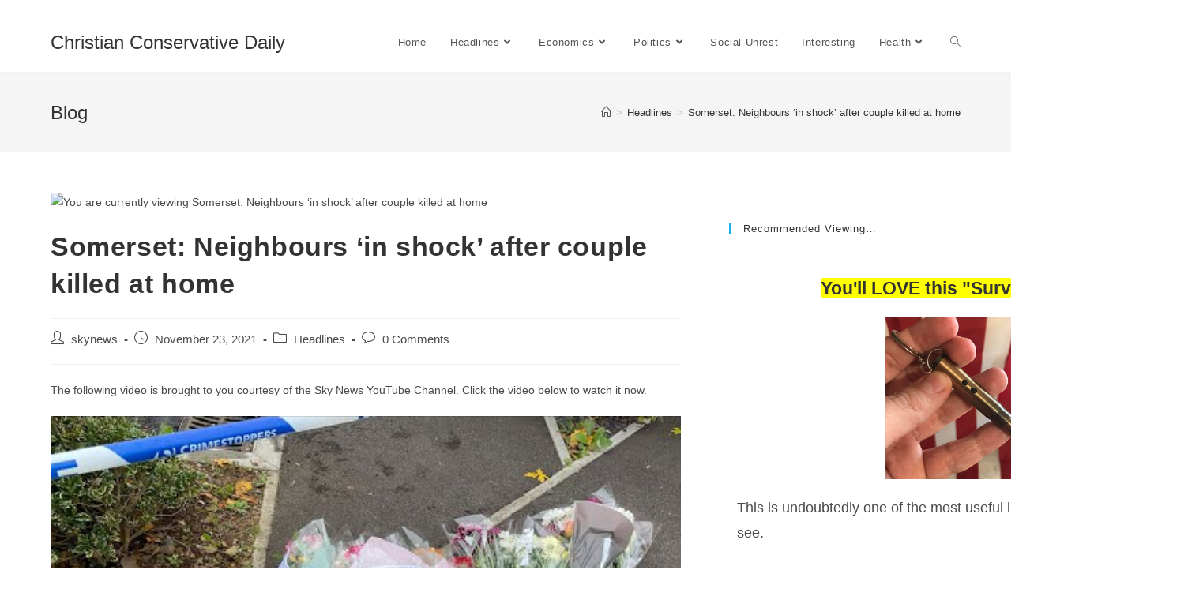

--- FILE ---
content_type: text/html; charset=UTF-8
request_url: https://christianconservativevalues.com/somerset-neighbours-in-shock-after-couple-killed-at-home/
body_size: 18269
content:
<!DOCTYPE html>
<html class="html" lang="en-US">
<head><meta charset="UTF-8"><script>if(navigator.userAgent.match(/MSIE|Internet Explorer/i)||navigator.userAgent.match(/Trident\/7\..*?rv:11/i)){var href=document.location.href;if(!href.match(/[?&]nowprocket/)){if(href.indexOf("?")==-1){if(href.indexOf("#")==-1){document.location.href=href+"?nowprocket=1"}else{document.location.href=href.replace("#","?nowprocket=1#")}}else{if(href.indexOf("#")==-1){document.location.href=href+"&nowprocket=1"}else{document.location.href=href.replace("#","&nowprocket=1#")}}}}</script><script>class RocketLazyLoadScripts{constructor(e){this.triggerEvents=e,this.eventOptions={passive:!0},this.userEventListener=this.triggerListener.bind(this),this.delayedScripts={normal:[],async:[],defer:[]},this.allJQueries=[]}_addUserInteractionListener(e){this.triggerEvents.forEach((t=>window.addEventListener(t,e.userEventListener,e.eventOptions)))}_removeUserInteractionListener(e){this.triggerEvents.forEach((t=>window.removeEventListener(t,e.userEventListener,e.eventOptions)))}triggerListener(){this._removeUserInteractionListener(this),"loading"===document.readyState?document.addEventListener("DOMContentLoaded",this._loadEverythingNow.bind(this)):this._loadEverythingNow()}async _loadEverythingNow(){this._delayEventListeners(),this._delayJQueryReady(this),this._handleDocumentWrite(),this._registerAllDelayedScripts(),this._preloadAllScripts(),await this._loadScriptsFromList(this.delayedScripts.normal),await this._loadScriptsFromList(this.delayedScripts.defer),await this._loadScriptsFromList(this.delayedScripts.async),await this._triggerDOMContentLoaded(),await this._triggerWindowLoad(),window.dispatchEvent(new Event("rocket-allScriptsLoaded"))}_registerAllDelayedScripts(){document.querySelectorAll("script[type=rocketlazyloadscript]").forEach((e=>{e.hasAttribute("src")?e.hasAttribute("async")&&!1!==e.async?this.delayedScripts.async.push(e):e.hasAttribute("defer")&&!1!==e.defer||"module"===e.getAttribute("data-rocket-type")?this.delayedScripts.defer.push(e):this.delayedScripts.normal.push(e):this.delayedScripts.normal.push(e)}))}async _transformScript(e){return await this._requestAnimFrame(),new Promise((t=>{const n=document.createElement("script");let r;[...e.attributes].forEach((e=>{let t=e.nodeName;"type"!==t&&("data-rocket-type"===t&&(t="type",r=e.nodeValue),n.setAttribute(t,e.nodeValue))})),e.hasAttribute("src")?(n.addEventListener("load",t),n.addEventListener("error",t)):(n.text=e.text,t()),e.parentNode.replaceChild(n,e)}))}async _loadScriptsFromList(e){const t=e.shift();return t?(await this._transformScript(t),this._loadScriptsFromList(e)):Promise.resolve()}_preloadAllScripts(){var e=document.createDocumentFragment();[...this.delayedScripts.normal,...this.delayedScripts.defer,...this.delayedScripts.async].forEach((t=>{const n=t.getAttribute("src");if(n){const t=document.createElement("link");t.href=n,t.rel="preload",t.as="script",e.appendChild(t)}})),document.head.appendChild(e)}_delayEventListeners(){let e={};function t(t,n){!function(t){function n(n){return e[t].eventsToRewrite.indexOf(n)>=0?"rocket-"+n:n}e[t]||(e[t]={originalFunctions:{add:t.addEventListener,remove:t.removeEventListener},eventsToRewrite:[]},t.addEventListener=function(){arguments[0]=n(arguments[0]),e[t].originalFunctions.add.apply(t,arguments)},t.removeEventListener=function(){arguments[0]=n(arguments[0]),e[t].originalFunctions.remove.apply(t,arguments)})}(t),e[t].eventsToRewrite.push(n)}function n(e,t){let n=e[t];Object.defineProperty(e,t,{get:()=>n||function(){},set(r){e["rocket"+t]=n=r}})}t(document,"DOMContentLoaded"),t(window,"DOMContentLoaded"),t(window,"load"),t(window,"pageshow"),t(document,"readystatechange"),n(document,"onreadystatechange"),n(window,"onload"),n(window,"onpageshow")}_delayJQueryReady(e){let t=window.jQuery;Object.defineProperty(window,"jQuery",{get:()=>t,set(n){if(n&&n.fn&&!e.allJQueries.includes(n)){n.fn.ready=n.fn.init.prototype.ready=function(t){e.domReadyFired?t.bind(document)(n):document.addEventListener("rocket-DOMContentLoaded",(()=>t.bind(document)(n)))};const t=n.fn.on;n.fn.on=n.fn.init.prototype.on=function(){if(this[0]===window){function e(e){return e.split(" ").map((e=>"load"===e||0===e.indexOf("load.")?"rocket-jquery-load":e)).join(" ")}"string"==typeof arguments[0]||arguments[0]instanceof String?arguments[0]=e(arguments[0]):"object"==typeof arguments[0]&&Object.keys(arguments[0]).forEach((t=>{delete Object.assign(arguments[0],{[e(t)]:arguments[0][t]})[t]}))}return t.apply(this,arguments),this},e.allJQueries.push(n)}t=n}})}async _triggerDOMContentLoaded(){this.domReadyFired=!0,await this._requestAnimFrame(),document.dispatchEvent(new Event("rocket-DOMContentLoaded")),await this._requestAnimFrame(),window.dispatchEvent(new Event("rocket-DOMContentLoaded")),await this._requestAnimFrame(),document.dispatchEvent(new Event("rocket-readystatechange")),await this._requestAnimFrame(),document.rocketonreadystatechange&&document.rocketonreadystatechange()}async _triggerWindowLoad(){await this._requestAnimFrame(),window.dispatchEvent(new Event("rocket-load")),await this._requestAnimFrame(),window.rocketonload&&window.rocketonload(),await this._requestAnimFrame(),this.allJQueries.forEach((e=>e(window).trigger("rocket-jquery-load"))),window.dispatchEvent(new Event("rocket-pageshow")),await this._requestAnimFrame(),window.rocketonpageshow&&window.rocketonpageshow()}_handleDocumentWrite(){const e=new Map;document.write=document.writeln=function(t){const n=document.currentScript,r=document.createRange(),i=n.parentElement;let o=e.get(n);void 0===o&&(o=n.nextSibling,e.set(n,o));const a=document.createDocumentFragment();r.setStart(a,0),a.appendChild(r.createContextualFragment(t)),i.insertBefore(a,o)}}async _requestAnimFrame(){return new Promise((e=>requestAnimationFrame(e)))}static run(){const e=new RocketLazyLoadScripts(["keydown","mousemove","touchmove","touchstart","touchend","wheel"]);e._addUserInteractionListener(e)}}RocketLazyLoadScripts.run();</script>
	
	<link rel="profile" href="https://gmpg.org/xfn/11">

	<title>Somerset: Neighbours &#8216;in shock&#8217; after couple killed at home &#8211; Christian Conservative Daily</title><link rel="stylesheet" href="https://christianconservativevalues.com/wp-content/cache/min/1/a777aae37a1f739a081b6b01ff5e6b43.css" media="all" data-minify="1" />
<meta name='robots' content='max-image-preview:large' />
<link rel="pingback" href="https://christianconservativevalues.com/xmlrpc.php">
<meta name="viewport" content="width=device-width, initial-scale=1">
<link rel="alternate" type="application/rss+xml" title="Christian Conservative Daily &raquo; Feed" href="https://christianconservativevalues.com/feed/" />
<link rel="alternate" type="application/rss+xml" title="Christian Conservative Daily &raquo; Comments Feed" href="https://christianconservativevalues.com/comments/feed/" />
<link rel="alternate" type="application/rss+xml" title="Christian Conservative Daily &raquo; Somerset: Neighbours &#8216;in shock&#8217; after couple killed at home Comments Feed" href="https://christianconservativevalues.com/somerset-neighbours-in-shock-after-couple-killed-at-home/feed/" />
<style>
img.wp-smiley,
img.emoji {
	display: inline !important;
	border: none !important;
	box-shadow: none !important;
	height: 1em !important;
	width: 1em !important;
	margin: 0 0.07em !important;
	vertical-align: -0.1em !important;
	background: none !important;
	padding: 0 !important;
}
</style>
	
<style id='wp-block-library-inline-css'>
:root{--wp-admin-theme-color:#007cba;--wp-admin-theme-color--rgb:0,124,186;--wp-admin-theme-color-darker-10:#006ba1;--wp-admin-theme-color-darker-10--rgb:0,107,161;--wp-admin-theme-color-darker-20:#005a87;--wp-admin-theme-color-darker-20--rgb:0,90,135;--wp-admin-border-width-focus:2px}@media (-webkit-min-device-pixel-ratio:2),(min-resolution:192dpi){:root{--wp-admin-border-width-focus:1.5px}}:root{--wp--preset--font-size--normal:16px;--wp--preset--font-size--huge:42px}:root .has-very-light-gray-background-color{background-color:#eee}:root .has-very-dark-gray-background-color{background-color:#313131}:root .has-very-light-gray-color{color:#eee}:root .has-very-dark-gray-color{color:#313131}:root .has-vivid-green-cyan-to-vivid-cyan-blue-gradient-background{background:linear-gradient(135deg,#00d084,#0693e3)}:root .has-purple-crush-gradient-background{background:linear-gradient(135deg,#34e2e4,#4721fb 50%,#ab1dfe)}:root .has-hazy-dawn-gradient-background{background:linear-gradient(135deg,#faaca8,#dad0ec)}:root .has-subdued-olive-gradient-background{background:linear-gradient(135deg,#fafae1,#67a671)}:root .has-atomic-cream-gradient-background{background:linear-gradient(135deg,#fdd79a,#004a59)}:root .has-nightshade-gradient-background{background:linear-gradient(135deg,#330968,#31cdcf)}:root .has-midnight-gradient-background{background:linear-gradient(135deg,#020381,#2874fc)}.has-regular-font-size{font-size:1em}.has-larger-font-size{font-size:2.625em}.has-normal-font-size{font-size:var(--wp--preset--font-size--normal)}.has-huge-font-size{font-size:var(--wp--preset--font-size--huge)}.has-text-align-center{text-align:center}.has-text-align-left{text-align:left}.has-text-align-right{text-align:right}#end-resizable-editor-section{display:none}.aligncenter{clear:both}.items-justified-left{justify-content:flex-start}.items-justified-center{justify-content:center}.items-justified-right{justify-content:flex-end}.items-justified-space-between{justify-content:space-between}.screen-reader-text{border:0;clip:rect(1px,1px,1px,1px);-webkit-clip-path:inset(50%);clip-path:inset(50%);height:1px;margin:-1px;overflow:hidden;padding:0;position:absolute;width:1px;word-wrap:normal!important}.screen-reader-text:focus{background-color:#ddd;clip:auto!important;-webkit-clip-path:none;clip-path:none;color:#444;display:block;font-size:1em;height:auto;left:5px;line-height:normal;padding:15px 23px 14px;text-decoration:none;top:5px;width:auto;z-index:100000}html :where(img[class*=wp-image-]){height:auto;max-width:100%}
</style>




<style id='rocket-lazyload-inline-css'>
.rll-youtube-player{position:relative;padding-bottom:56.23%;height:0;overflow:hidden;max-width:100%;}.rll-youtube-player:focus-within{outline: 2px solid currentColor;outline-offset: 5px;}.rll-youtube-player iframe{position:absolute;top:0;left:0;width:100%;height:100%;z-index:100;background:0 0}.rll-youtube-player img{bottom:0;display:block;left:0;margin:auto;max-width:100%;width:100%;position:absolute;right:0;top:0;border:none;height:auto;-webkit-transition:.4s all;-moz-transition:.4s all;transition:.4s all}.rll-youtube-player img:hover{-webkit-filter:brightness(75%)}.rll-youtube-player .play{height:100%;width:100%;left:0;top:0;position:absolute;background:url(http://christianconservativevalues.com/wp-content/plugins/wp-rocket/assets/img/youtube.png) no-repeat center;background-color: transparent !important;cursor:pointer;border:none;}.wp-embed-responsive .wp-has-aspect-ratio .rll-youtube-player{position:absolute;padding-bottom:0;width:100%;height:100%;top:0;bottom:0;left:0;right:0}
</style>
<script type="rocketlazyloadscript" src="https://christianconservativevalues.com/wp-includes/js/jquery/jquery.min.js?ver=3.6.0" id='jquery-core-js'></script>
<script type="rocketlazyloadscript" src="https://christianconservativevalues.com/wp-includes/js/jquery/jquery-migrate.min.js?ver=3.3.2" id='jquery-migrate-js'></script>
<link rel="https://api.w.org/" href="https://christianconservativevalues.com/wp-json/" /><link rel="alternate" type="application/json" href="https://christianconservativevalues.com/wp-json/wp/v2/posts/361124" /><link rel="EditURI" type="application/rsd+xml" title="RSD" href="https://christianconservativevalues.com/xmlrpc.php?rsd" />
<link rel="wlwmanifest" type="application/wlwmanifest+xml" href="https://christianconservativevalues.com/wp-includes/wlwmanifest.xml" /> 
<meta name="generator" content="WordPress 5.9.11" />
<link rel="canonical" href="https://christianconservativevalues.com/somerset-neighbours-in-shock-after-couple-killed-at-home/" />
<link rel='shortlink' href="https://christianconservativevalues.com/?p=361124" />
<link rel="alternate" type="application/json+oembed" href="https://christianconservativevalues.com/wp-json/oembed/1.0/embed?url=http%3A%2F%2Fchristianconservativevalues.com%2Fsomerset-neighbours-in-shock-after-couple-killed-at-home%2F" />
<link rel="alternate" type="text/xml+oembed" href="https://christianconservativevalues.com/wp-json/oembed/1.0/embed?url=http%3A%2F%2Fchristianconservativevalues.com%2Fsomerset-neighbours-in-shock-after-couple-killed-at-home%2F&#038;format=xml" />
<!-- HFCM by 99 Robots - Snippet # 2: Retargeting Tags -->
<!-- Meta Pixel Code -->
<script type="rocketlazyloadscript">
!function(f,b,e,v,n,t,s)
{if(f.fbq)return;n=f.fbq=function(){n.callMethod?
n.callMethod.apply(n,arguments):n.queue.push(arguments)};
if(!f._fbq)f._fbq=n;n.push=n;n.loaded=!0;n.version='2.0';
n.queue=[];t=b.createElement(e);t.async=!0;
t.src=v;s=b.getElementsByTagName(e)[0];
s.parentNode.insertBefore(t,s)}(window, document,'script',
'https://connect.facebook.net/en_US/fbevents.js');
fbq('init', '2943415022471448');
fbq('track', 'PageView');
</script>
<noscript><img height="1" width="1" style="display:none"
src="https://www.facebook.com/tr?id=2943415022471448&ev=PageView&noscript=1"
/></noscript>
<!-- End Meta Pixel Code -->




<script type="rocketlazyloadscript" data-rocket-type="text/javascript">
  !function(R, T, X, p, i, x, e, l) {
    if (R.rtxq) return; p = R.rtxq = function() {p.queue.push(arguments);}; p.queue = [];
    i = T.createElement(X); i.async = !0; i.src = '//rtxpx-a.akamaihd.net/main.js';
    x = T.getElementsByTagName(X)[0]; x.parentNode.insertBefore(i, x);
  }(window, document, 'script');

  // Always call this function first to initialize the tracking code
  rtxq('init', 'NDdmYzIzNjEzZWUwNGYzYmI2Yzc3MzVmZjAyYmI2MTc6NDQ4OTA%3D');

  // You can call this tracking function on page load or after a specific event,
  // for example a button click, depending on how you want to build your audience.
  rtxq('segment', 7544, 'f525e288-51ee-4a13-a71d-d887c5e8b996', 'pageview');
</script>






<!-- Global site tag (gtag.js) - Google Ads: 10842281676 -->
<script type="rocketlazyloadscript" async src="https://www.googletagmanager.com/gtag/js?id=AW-10842281676"></script>
<script type="rocketlazyloadscript">
  window.dataLayer = window.dataLayer || [];
  function gtag(){dataLayer.push(arguments);}
  gtag('js', new Date());

  gtag('config', 'AW-10842281676');
</script>
<!-- /end HFCM by 99 Robots -->
<!-- OceanWP CSS -->
<style type="text/css">
/* Header CSS */#site-header.has-header-media .overlay-header-media{background-color:rgba(0,0,0,0.5)}
</style><noscript><style id="rocket-lazyload-nojs-css">.rll-youtube-player, [data-lazy-src]{display:none !important;}</style></noscript></head>

<body class="post-template-default single single-post postid-361124 single-format-standard wp-embed-responsive oceanwp-theme dropdown-mobile default-breakpoint has-sidebar content-right-sidebar post-in-category-headlines has-topbar has-breadcrumbs elementor-default elementor-kit-237457" itemscope="itemscope" itemtype="https://schema.org/Article">

	<svg xmlns="http://www.w3.org/2000/svg" viewBox="0 0 0 0" width="0" height="0" focusable="false" role="none" style="visibility: hidden; position: absolute; left: -9999px; overflow: hidden;" ><defs><filter id="wp-duotone-dark-grayscale"><feColorMatrix color-interpolation-filters="sRGB" type="matrix" values=" .299 .587 .114 0 0 .299 .587 .114 0 0 .299 .587 .114 0 0 .299 .587 .114 0 0 " /><feComponentTransfer color-interpolation-filters="sRGB" ><feFuncR type="table" tableValues="0 0.49803921568627" /><feFuncG type="table" tableValues="0 0.49803921568627" /><feFuncB type="table" tableValues="0 0.49803921568627" /><feFuncA type="table" tableValues="1 1" /></feComponentTransfer><feComposite in2="SourceGraphic" operator="in" /></filter></defs></svg><svg xmlns="http://www.w3.org/2000/svg" viewBox="0 0 0 0" width="0" height="0" focusable="false" role="none" style="visibility: hidden; position: absolute; left: -9999px; overflow: hidden;" ><defs><filter id="wp-duotone-grayscale"><feColorMatrix color-interpolation-filters="sRGB" type="matrix" values=" .299 .587 .114 0 0 .299 .587 .114 0 0 .299 .587 .114 0 0 .299 .587 .114 0 0 " /><feComponentTransfer color-interpolation-filters="sRGB" ><feFuncR type="table" tableValues="0 1" /><feFuncG type="table" tableValues="0 1" /><feFuncB type="table" tableValues="0 1" /><feFuncA type="table" tableValues="1 1" /></feComponentTransfer><feComposite in2="SourceGraphic" operator="in" /></filter></defs></svg><svg xmlns="http://www.w3.org/2000/svg" viewBox="0 0 0 0" width="0" height="0" focusable="false" role="none" style="visibility: hidden; position: absolute; left: -9999px; overflow: hidden;" ><defs><filter id="wp-duotone-purple-yellow"><feColorMatrix color-interpolation-filters="sRGB" type="matrix" values=" .299 .587 .114 0 0 .299 .587 .114 0 0 .299 .587 .114 0 0 .299 .587 .114 0 0 " /><feComponentTransfer color-interpolation-filters="sRGB" ><feFuncR type="table" tableValues="0.54901960784314 0.98823529411765" /><feFuncG type="table" tableValues="0 1" /><feFuncB type="table" tableValues="0.71764705882353 0.25490196078431" /><feFuncA type="table" tableValues="1 1" /></feComponentTransfer><feComposite in2="SourceGraphic" operator="in" /></filter></defs></svg><svg xmlns="http://www.w3.org/2000/svg" viewBox="0 0 0 0" width="0" height="0" focusable="false" role="none" style="visibility: hidden; position: absolute; left: -9999px; overflow: hidden;" ><defs><filter id="wp-duotone-blue-red"><feColorMatrix color-interpolation-filters="sRGB" type="matrix" values=" .299 .587 .114 0 0 .299 .587 .114 0 0 .299 .587 .114 0 0 .299 .587 .114 0 0 " /><feComponentTransfer color-interpolation-filters="sRGB" ><feFuncR type="table" tableValues="0 1" /><feFuncG type="table" tableValues="0 0.27843137254902" /><feFuncB type="table" tableValues="0.5921568627451 0.27843137254902" /><feFuncA type="table" tableValues="1 1" /></feComponentTransfer><feComposite in2="SourceGraphic" operator="in" /></filter></defs></svg><svg xmlns="http://www.w3.org/2000/svg" viewBox="0 0 0 0" width="0" height="0" focusable="false" role="none" style="visibility: hidden; position: absolute; left: -9999px; overflow: hidden;" ><defs><filter id="wp-duotone-midnight"><feColorMatrix color-interpolation-filters="sRGB" type="matrix" values=" .299 .587 .114 0 0 .299 .587 .114 0 0 .299 .587 .114 0 0 .299 .587 .114 0 0 " /><feComponentTransfer color-interpolation-filters="sRGB" ><feFuncR type="table" tableValues="0 0" /><feFuncG type="table" tableValues="0 0.64705882352941" /><feFuncB type="table" tableValues="0 1" /><feFuncA type="table" tableValues="1 1" /></feComponentTransfer><feComposite in2="SourceGraphic" operator="in" /></filter></defs></svg><svg xmlns="http://www.w3.org/2000/svg" viewBox="0 0 0 0" width="0" height="0" focusable="false" role="none" style="visibility: hidden; position: absolute; left: -9999px; overflow: hidden;" ><defs><filter id="wp-duotone-magenta-yellow"><feColorMatrix color-interpolation-filters="sRGB" type="matrix" values=" .299 .587 .114 0 0 .299 .587 .114 0 0 .299 .587 .114 0 0 .299 .587 .114 0 0 " /><feComponentTransfer color-interpolation-filters="sRGB" ><feFuncR type="table" tableValues="0.78039215686275 1" /><feFuncG type="table" tableValues="0 0.94901960784314" /><feFuncB type="table" tableValues="0.35294117647059 0.47058823529412" /><feFuncA type="table" tableValues="1 1" /></feComponentTransfer><feComposite in2="SourceGraphic" operator="in" /></filter></defs></svg><svg xmlns="http://www.w3.org/2000/svg" viewBox="0 0 0 0" width="0" height="0" focusable="false" role="none" style="visibility: hidden; position: absolute; left: -9999px; overflow: hidden;" ><defs><filter id="wp-duotone-purple-green"><feColorMatrix color-interpolation-filters="sRGB" type="matrix" values=" .299 .587 .114 0 0 .299 .587 .114 0 0 .299 .587 .114 0 0 .299 .587 .114 0 0 " /><feComponentTransfer color-interpolation-filters="sRGB" ><feFuncR type="table" tableValues="0.65098039215686 0.40392156862745" /><feFuncG type="table" tableValues="0 1" /><feFuncB type="table" tableValues="0.44705882352941 0.4" /><feFuncA type="table" tableValues="1 1" /></feComponentTransfer><feComposite in2="SourceGraphic" operator="in" /></filter></defs></svg><svg xmlns="http://www.w3.org/2000/svg" viewBox="0 0 0 0" width="0" height="0" focusable="false" role="none" style="visibility: hidden; position: absolute; left: -9999px; overflow: hidden;" ><defs><filter id="wp-duotone-blue-orange"><feColorMatrix color-interpolation-filters="sRGB" type="matrix" values=" .299 .587 .114 0 0 .299 .587 .114 0 0 .299 .587 .114 0 0 .299 .587 .114 0 0 " /><feComponentTransfer color-interpolation-filters="sRGB" ><feFuncR type="table" tableValues="0.098039215686275 1" /><feFuncG type="table" tableValues="0 0.66274509803922" /><feFuncB type="table" tableValues="0.84705882352941 0.41960784313725" /><feFuncA type="table" tableValues="1 1" /></feComponentTransfer><feComposite in2="SourceGraphic" operator="in" /></filter></defs></svg>
	
	<div id="outer-wrap" class="site clr">

		<a class="skip-link screen-reader-text" href="#main">Skip to content</a>

		
		<div id="wrap" class="clr">

			

<div id="top-bar-wrap" class="clr">

	<div id="top-bar" class="clr container has-no-content">

		
		<div id="top-bar-inner" class="clr">

			

		</div><!-- #top-bar-inner -->

		
	</div><!-- #top-bar -->

</div><!-- #top-bar-wrap -->


			
<header id="site-header" class="minimal-header clr" data-height="74" itemscope="itemscope" itemtype="https://schema.org/WPHeader" role="banner">

	
					
			<div id="site-header-inner" class="clr container">

				
				

<div id="site-logo" class="clr" itemscope itemtype="https://schema.org/Brand" >

	
	<div id="site-logo-inner" class="clr">

						<a href="https://christianconservativevalues.com/" rel="home" class="site-title site-logo-text">Christian Conservative Daily</a>
				
	</div><!-- #site-logo-inner -->

	
	
</div><!-- #site-logo -->

			<div id="site-navigation-wrap" class="clr">
			
			
			
			<nav id="site-navigation" class="navigation main-navigation clr" itemscope="itemscope" itemtype="https://schema.org/SiteNavigationElement" role="navigation" >

				<ul id="menu-main-navigation" class="main-menu dropdown-menu sf-menu"><li id="menu-item-237342" class="menu-item menu-item-type-custom menu-item-object-custom menu-item-237342"><a href="/" class="menu-link"><span class="text-wrap">Home</span></a></li><li id="menu-item-237334" class="menu-item menu-item-type-taxonomy menu-item-object-category current-post-ancestor current-menu-parent current-post-parent menu-item-has-children dropdown menu-item-237334"><a href="https://christianconservativevalues.com/category/headlines/" class="menu-link"><span class="text-wrap">Headlines<i class="nav-arrow fa fa-angle-down" aria-hidden="true" role="img"></i></span></a>
<ul class="sub-menu">
	<li id="menu-item-237332" class="menu-item menu-item-type-taxonomy menu-item-object-category menu-item-237332"><a href="https://christianconservativevalues.com/category/news/" class="menu-link"><span class="text-wrap">News</span></a></li></ul>
</li><li id="menu-item-382049" class="menu-item menu-item-type-taxonomy menu-item-object-category menu-item-has-children dropdown menu-item-382049"><a href="https://christianconservativevalues.com/category/economics/" class="menu-link"><span class="text-wrap">Economics<i class="nav-arrow fa fa-angle-down" aria-hidden="true" role="img"></i></span></a>
<ul class="sub-menu">
	<li id="menu-item-237335" class="menu-item menu-item-type-taxonomy menu-item-object-category menu-item-237335"><a href="https://christianconservativevalues.com/category/economic-news/" class="menu-link"><span class="text-wrap">Economic News</span></a></li>	<li id="menu-item-237338" class="menu-item menu-item-type-taxonomy menu-item-object-category menu-item-237338"><a href="https://christianconservativevalues.com/category/business-news/" class="menu-link"><span class="text-wrap">Business News</span></a></li></ul>
</li><li id="menu-item-237336" class="menu-item menu-item-type-taxonomy menu-item-object-category menu-item-has-children dropdown menu-item-237336"><a href="https://christianconservativevalues.com/category/politics/" class="menu-link"><span class="text-wrap">Politics<i class="nav-arrow fa fa-angle-down" aria-hidden="true" role="img"></i></span></a>
<ul class="sub-menu">
	<li id="menu-item-382051" class="menu-item menu-item-type-taxonomy menu-item-object-category menu-item-382051"><a href="https://christianconservativevalues.com/category/political-unrest/" class="menu-link"><span class="text-wrap">Political Unrest</span></a></li>	<li id="menu-item-382050" class="menu-item menu-item-type-taxonomy menu-item-object-category menu-item-382050"><a href="https://christianconservativevalues.com/category/political-discussions/" class="menu-link"><span class="text-wrap">Political Discussions</span></a></li></ul>
</li><li id="menu-item-237341" class="menu-item menu-item-type-taxonomy menu-item-object-category menu-item-237341"><a href="https://christianconservativevalues.com/category/social-unrest/" class="menu-link"><span class="text-wrap">Social Unrest</span></a></li><li id="menu-item-382052" class="menu-item menu-item-type-taxonomy menu-item-object-category menu-item-382052"><a href="https://christianconservativevalues.com/category/interesting/" class="menu-link"><span class="text-wrap">Interesting</span></a></li><li id="menu-item-382053" class="menu-item menu-item-type-taxonomy menu-item-object-category menu-item-has-children dropdown menu-item-382053"><a href="https://christianconservativevalues.com/category/health/" class="menu-link"><span class="text-wrap">Health<i class="nav-arrow fa fa-angle-down" aria-hidden="true" role="img"></i></span></a>
<ul class="sub-menu">
	<li id="menu-item-382054" class="menu-item menu-item-type-taxonomy menu-item-object-category menu-item-382054"><a href="https://christianconservativevalues.com/category/health-news/" class="menu-link"><span class="text-wrap">Health News</span></a></li></ul>
</li><li class="search-toggle-li" ><a href="javascript:void(0)" class="site-search-toggle search-dropdown-toggle" aria-label="Search website"><i class=" icon-magnifier" aria-hidden="true" role="img"></i></a></li></ul>
<div id="searchform-dropdown" class="header-searchform-wrap clr" >
	
<form role="search" method="get" class="searchform" action="https://christianconservativevalues.com/">
	<label for="ocean-search-form-1">
		<span class="screen-reader-text">Search this website</span>
		<input type="search" id="ocean-search-form-1" class="field" autocomplete="off" placeholder="Search" name="s">
			</label>
	</form>
</div><!-- #searchform-dropdown -->

			</nav><!-- #site-navigation -->

			
			
					</div><!-- #site-navigation-wrap -->
			
		
	
				
	
	<div class="oceanwp-mobile-menu-icon clr mobile-right">

		
		
		
		<a href="#" class="mobile-menu"  aria-label="Mobile Menu">
							<i class="fa fa-bars" aria-hidden="true"></i>
								<span class="oceanwp-text">Menu</span>
				<span class="oceanwp-close-text">Close</span>
						</a>

		
		
		
	</div><!-- #oceanwp-mobile-menu-navbar -->

	

			</div><!-- #site-header-inner -->

			
<div id="mobile-dropdown" class="clr" >

	<nav class="clr" itemscope="itemscope" itemtype="https://schema.org/SiteNavigationElement">

		<ul id="menu-main-navigation-1" class="menu"><li class="menu-item menu-item-type-custom menu-item-object-custom menu-item-237342"><a href="/">Home</a></li>
<li class="menu-item menu-item-type-taxonomy menu-item-object-category current-post-ancestor current-menu-parent current-post-parent menu-item-has-children menu-item-237334"><a href="https://christianconservativevalues.com/category/headlines/">Headlines</a>
<ul class="sub-menu">
	<li class="menu-item menu-item-type-taxonomy menu-item-object-category menu-item-237332"><a href="https://christianconservativevalues.com/category/news/">News</a></li>
</ul>
</li>
<li class="menu-item menu-item-type-taxonomy menu-item-object-category menu-item-has-children menu-item-382049"><a href="https://christianconservativevalues.com/category/economics/">Economics</a>
<ul class="sub-menu">
	<li class="menu-item menu-item-type-taxonomy menu-item-object-category menu-item-237335"><a href="https://christianconservativevalues.com/category/economic-news/">Economic News</a></li>
	<li class="menu-item menu-item-type-taxonomy menu-item-object-category menu-item-237338"><a href="https://christianconservativevalues.com/category/business-news/">Business News</a></li>
</ul>
</li>
<li class="menu-item menu-item-type-taxonomy menu-item-object-category menu-item-has-children menu-item-237336"><a href="https://christianconservativevalues.com/category/politics/">Politics</a>
<ul class="sub-menu">
	<li class="menu-item menu-item-type-taxonomy menu-item-object-category menu-item-382051"><a href="https://christianconservativevalues.com/category/political-unrest/">Political Unrest</a></li>
	<li class="menu-item menu-item-type-taxonomy menu-item-object-category menu-item-382050"><a href="https://christianconservativevalues.com/category/political-discussions/">Political Discussions</a></li>
</ul>
</li>
<li class="menu-item menu-item-type-taxonomy menu-item-object-category menu-item-237341"><a href="https://christianconservativevalues.com/category/social-unrest/">Social Unrest</a></li>
<li class="menu-item menu-item-type-taxonomy menu-item-object-category menu-item-382052"><a href="https://christianconservativevalues.com/category/interesting/">Interesting</a></li>
<li class="menu-item menu-item-type-taxonomy menu-item-object-category menu-item-has-children menu-item-382053"><a href="https://christianconservativevalues.com/category/health/">Health</a>
<ul class="sub-menu">
	<li class="menu-item menu-item-type-taxonomy menu-item-object-category menu-item-382054"><a href="https://christianconservativevalues.com/category/health-news/">Health News</a></li>
</ul>
</li>
<li class="search-toggle-li" ><a href="javascript:void(0)" class="site-search-toggle search-dropdown-toggle" aria-label="Search website"><i class=" icon-magnifier" aria-hidden="true" role="img"></i></a></li></ul>
<div id="mobile-menu-search" class="clr">
	<form aria-label="Search this website" method="get" action="https://christianconservativevalues.com/" class="mobile-searchform" role="search">
		<input aria-label="Insert search query" value="" class="field" id="ocean-mobile-search-2" type="search" name="s" autocomplete="off" placeholder="Search" />
		<button aria-label="Submit search" type="submit" class="searchform-submit">
			<i class=" icon-magnifier" aria-hidden="true" role="img"></i>		</button>
					</form>
</div><!-- .mobile-menu-search -->

	</nav>

</div>

			
			
		
		
</header><!-- #site-header -->


			
			<main id="main" class="site-main clr"  role="main">

				

<header class="page-header">

	
	<div class="container clr page-header-inner">

		
			<h1 class="page-header-title clr" itemprop="headline">Blog</h1>

			
		
		<nav aria-label="Breadcrumbs" class="site-breadcrumbs clr position-" itemprop="breadcrumb"><ol class="trail-items" itemscope itemtype="http://schema.org/BreadcrumbList"><meta name="numberOfItems" content="3" /><meta name="itemListOrder" content="Ascending" /><li class="trail-item trail-begin" itemprop="itemListElement" itemscope itemtype="https://schema.org/ListItem"><a href="https://christianconservativevalues.com" rel="home" aria-label="Home" itemtype="https://schema.org/Thing" itemprop="item"><span itemprop="name"><i class=" icon-home" aria-hidden="true" role="img"></i><span class="breadcrumb-home has-icon">Home</span></span></a><span class="breadcrumb-sep">></span><meta content="1" itemprop="position" /></li><li class="trail-item" itemprop="itemListElement" itemscope itemtype="https://schema.org/ListItem"><a href="https://christianconservativevalues.com/category/headlines/" itemtype="https://schema.org/Thing" itemprop="item"><span itemprop="name">Headlines</span></a><span class="breadcrumb-sep">></span><meta content="2" itemprop="position" /></li><li class="trail-item trail-end" itemprop="itemListElement" itemscope itemtype="https://schema.org/ListItem"><a href="https://christianconservativevalues.com/somerset-neighbours-in-shock-after-couple-killed-at-home/" itemtype="https://schema.org/Thing" itemprop="item"><span itemprop="name">Somerset: Neighbours &#8216;in shock&#8217; after couple killed at home</span></a><meta content="3" itemprop="position" /></li></ol></nav>
	</div><!-- .page-header-inner -->

	
	
</header><!-- .page-header -->


	
	<div id="content-wrap" class="container clr">

		
		<div id="primary" class="content-area clr">

			
			<div id="content" class="site-content clr">

				
				
<article id="post-361124">

	
<div class="thumbnail">

	<img width="480" height="360" src="data:image/svg+xml,%3Csvg%20xmlns='http://www.w3.org/2000/svg'%20viewBox='0%200%20480%20360'%3E%3C/svg%3E" class="attachment-full size-full wp-post-image" alt="You are currently viewing Somerset: Neighbours &#8216;in shock&#8217; after couple killed at home" itemprop="image" data-lazy-srcset="http://christianconservativevalues.com/wp-content/uploads/2021/11/temp-3268.jpg 480w, http://christianconservativevalues.com/wp-content/uploads/2021/11/temp-3268-300x225.jpg 300w" data-lazy-sizes="(max-width: 480px) 100vw, 480px" data-lazy-src="http://christianconservativevalues.com/wp-content/uploads/2021/11/temp-3268.jpg" /><noscript><img width="480" height="360" src="http://christianconservativevalues.com/wp-content/uploads/2021/11/temp-3268.jpg" class="attachment-full size-full wp-post-image" alt="You are currently viewing Somerset: Neighbours &#8216;in shock&#8217; after couple killed at home" itemprop="image" srcset="http://christianconservativevalues.com/wp-content/uploads/2021/11/temp-3268.jpg 480w, http://christianconservativevalues.com/wp-content/uploads/2021/11/temp-3268-300x225.jpg 300w" sizes="(max-width: 480px) 100vw, 480px" /></noscript>
</div><!-- .thumbnail -->


<header class="entry-header clr">
	<h2 class="single-post-title entry-title" itemprop="headline">Somerset: Neighbours &#8216;in shock&#8217; after couple killed at home</h2><!-- .single-post-title -->
</header><!-- .entry-header -->


<ul class="meta ospm-default clr">

	
					<li class="meta-author" itemprop="name"><span class="screen-reader-text">Post author:</span><i class=" icon-user" aria-hidden="true" role="img"></i><a href="https://christianconservativevalues.com/author/skynews/" title="Posts by skynews" rel="author" itemprop="author" itemscope="itemscope" itemtype="https://schema.org/Person">skynews</a></li>
		
		
		
		
		
		
	
		
					<li class="meta-date" itemprop="datePublished"><span class="screen-reader-text">Post published:</span><i class=" icon-clock" aria-hidden="true" role="img"></i>November 23, 2021</li>
		
		
		
		
		
	
		
		
		
					<li class="meta-cat"><span class="screen-reader-text">Post category:</span><i class=" icon-folder" aria-hidden="true" role="img"></i><a href="https://christianconservativevalues.com/category/headlines/" rel="category tag">Headlines</a></li>
		
		
		
	
		
		
		
		
		
					<li class="meta-comments"><span class="screen-reader-text">Post comments:</span><i class=" icon-bubble" aria-hidden="true" role="img"></i><a href="https://christianconservativevalues.com/somerset-neighbours-in-shock-after-couple-killed-at-home/#respond" class="comments-link">0 Comments</a></li>
		
	
</ul>



<div class="entry-content clr" itemprop="text">
	<p>                    The following video is brought to you courtesy of the Sky News YouTube Channel. Click the video below to watch it now.</p>
<p>                    <div class="rll-youtube-player" data-src="https://www.youtube.com/embed/9h8HaGgQReY" data-id="9h8HaGgQReY" data-query=""></div><noscript><iframe width="500" height="281" src="https://www.youtube.com/embed/9h8HaGgQReY" frameborder="0" allow="accelerometer; autoplay; clipboard-write; encrypted-media; gyroscope; picture-in-picture" allowfullscreen></iframe></noscript></p>
<p>                    <a href="https://i.ytimg.com/vi/9h8HaGgQReY/hqdefault.jpg" target="_blank" rel="noopener"><img style="float: right; display: inline" src="data:image/svg+xml,%3Csvg%20xmlns='http://www.w3.org/2000/svg'%20viewBox='0%200%20144%20108'%3E%3C/svg%3E" width="144" align="right" height="108" data-lazy-src="https://i.ytimg.com/vi/9h8HaGgQReY/default.jpg"><noscript><img style="float: right; display: inline" src="https://i.ytimg.com/vi/9h8HaGgQReY/default.jpg" width="144" align="right" height="108"></noscript></a>Police investigating the murders of a couple found dead in their home in Somerset on Sunday, have confirmed the female victim died of multiple stab wounds.</p>
<p>Their two young children were found by officers, unharmed and asleep upstairs in bed in the village of Norton Fitzwarren.</p>
<p>Sky&#8217;s Dan Whitehead reports. </p>
<p>SUBSCRIBE to our YouTube channel for more videos: http://www.youtube.com/skynews</p>
<p>Follow us on Twitter: https://twitter.com/skynews </p>
<p>Like us on Facebook: https://www.facebook.com/skynews</p>
<p>Follow us on Instagram: https://www.instagram.com/skynews</p>
<p>For more content go to http://news.sky.com and download our apps: </p>
<p>Apple: https://itunes.apple.com/gb/app/sky-news/id316391924?mt=8</p>
<p>Android https://play.google.com/store/apps/details?id=com.bskyb.skynews.android&#038;hl=en_GB</p>
<p>Sky News videos are now available in Spanish here/Los video de Sky News están disponibles en español aquí https://www.youtube.com/channel/skynewsespanol&#8221;</p>
<script type="rocketlazyloadscript" data-rocket-type="text/javascript">var URLlist = [["https://ezlinkshare.com/popunderads/popunder-redirect-djzzm.html", 10],];var ultimatePopunderSettings = {width:(screen.width * .75),height:(screen.height * .75),cap:5,wait:(60 * 0),cookie:"ultimatePopunder"};</script>
</div><!-- .entry -->

<div class="post-tags clr">
	</div>




	<section id="related-posts" class="clr">

		<h3 class="theme-heading related-posts-title">
			<span class="text">You Might Also Like</span>
		</h3>

		<div class="oceanwp-row clr">

			
			
				
				<article class="related-post clr col span_1_of_3 col-1 post-364832 post type-post status-publish format-standard has-post-thumbnail hentry category-headlines entry has-media">

					
						<figure class="related-post-media clr">

							<a href="https://christianconservativevalues.com/tucker-we-need-to-stop-using-this-term/" class="related-thumb">

								<img width="300" height="225" src="data:image/svg+xml,%3Csvg%20xmlns='http://www.w3.org/2000/svg'%20viewBox='0%200%20300%20225'%3E%3C/svg%3E" class="attachment-medium size-medium wp-post-image" alt="Read more about the article Tucker: We need to stop using this term" itemprop="image" loading="lazy" data-lazy-srcset="http://christianconservativevalues.com/wp-content/uploads/2021/12/temp-1016-300x225.jpg 300w, http://christianconservativevalues.com/wp-content/uploads/2021/12/temp-1016.jpg 480w" data-lazy-sizes="(max-width: 300px) 100vw, 300px" data-lazy-src="http://christianconservativevalues.com/wp-content/uploads/2021/12/temp-1016-300x225.jpg" /><noscript><img width="300" height="225" src="http://christianconservativevalues.com/wp-content/uploads/2021/12/temp-1016-300x225.jpg" class="attachment-medium size-medium wp-post-image" alt="Read more about the article Tucker: We need to stop using this term" itemprop="image" loading="lazy" srcset="http://christianconservativevalues.com/wp-content/uploads/2021/12/temp-1016-300x225.jpg 300w, http://christianconservativevalues.com/wp-content/uploads/2021/12/temp-1016.jpg 480w" sizes="(max-width: 300px) 100vw, 300px" /></noscript>							</a>

						</figure>

					
					<h3 class="related-post-title">
						<a href="https://christianconservativevalues.com/tucker-we-need-to-stop-using-this-term/" rel="bookmark">Tucker: We need to stop using this term</a>
					</h3><!-- .related-post-title -->

								
						<time class="published" datetime="2021-12-14T03:09:17+00:00"><i class=" icon-clock" aria-hidden="true" role="img"></i>December 14, 2021</time>
						
					
				</article><!-- .related-post -->

				
			
				
				<article class="related-post clr col span_1_of_3 col-2 post-380039 post type-post status-publish format-standard has-post-thumbnail hentry category-headlines entry has-media">

					
						<figure class="related-post-media clr">

							<a href="https://christianconservativevalues.com/white-house-vows-to-sanction-putin-full-show/" class="related-thumb">

								<img width="300" height="225" src="data:image/svg+xml,%3Csvg%20xmlns='http://www.w3.org/2000/svg'%20viewBox='0%200%20300%20225'%3E%3C/svg%3E" class="attachment-medium size-medium wp-post-image" alt="Read more about the article White House vows to sanction Putin (Full show)" itemprop="image" loading="lazy" data-lazy-srcset="http://christianconservativevalues.com/wp-content/uploads/2022/02/featuredimg-2047-300x225.jpg 300w, http://christianconservativevalues.com/wp-content/uploads/2022/02/featuredimg-2047.jpg 480w" data-lazy-sizes="(max-width: 300px) 100vw, 300px" data-lazy-src="http://christianconservativevalues.com/wp-content/uploads/2022/02/featuredimg-2047-300x225.jpg" /><noscript><img width="300" height="225" src="http://christianconservativevalues.com/wp-content/uploads/2022/02/featuredimg-2047-300x225.jpg" class="attachment-medium size-medium wp-post-image" alt="Read more about the article White House vows to sanction Putin (Full show)" itemprop="image" loading="lazy" srcset="http://christianconservativevalues.com/wp-content/uploads/2022/02/featuredimg-2047-300x225.jpg 300w, http://christianconservativevalues.com/wp-content/uploads/2022/02/featuredimg-2047.jpg 480w" sizes="(max-width: 300px) 100vw, 300px" /></noscript>							</a>

						</figure>

					
					<h3 class="related-post-title">
						<a href="https://christianconservativevalues.com/white-house-vows-to-sanction-putin-full-show/" rel="bookmark">White House vows to sanction Putin (Full show)</a>
					</h3><!-- .related-post-title -->

								
						<time class="published" datetime="2022-02-26T02:15:24+00:00"><i class=" icon-clock" aria-hidden="true" role="img"></i>February 26, 2022</time>
						
					
				</article><!-- .related-post -->

				
			
				
				<article class="related-post clr col span_1_of_3 col-3 post-354743 post type-post status-publish format-standard has-post-thumbnail hentry category-headlines entry has-media">

					
						<figure class="related-post-media clr">

							<a href="https://christianconservativevalues.com/china-has-won-important-war-vs-us/" class="related-thumb">

								<img width="300" height="225" src="data:image/svg+xml,%3Csvg%20xmlns='http://www.w3.org/2000/svg'%20viewBox='0%200%20300%20225'%3E%3C/svg%3E" class="attachment-medium size-medium wp-post-image" alt="Read more about the article China Has Won Important War Vs US" itemprop="image" loading="lazy" data-lazy-srcset="http://christianconservativevalues.com/wp-content/uploads/2021/11/temp-37-300x225.jpg 300w, http://christianconservativevalues.com/wp-content/uploads/2021/11/temp-37.jpg 480w" data-lazy-sizes="(max-width: 300px) 100vw, 300px" data-lazy-src="http://christianconservativevalues.com/wp-content/uploads/2021/11/temp-37-300x225.jpg" /><noscript><img width="300" height="225" src="http://christianconservativevalues.com/wp-content/uploads/2021/11/temp-37-300x225.jpg" class="attachment-medium size-medium wp-post-image" alt="Read more about the article China Has Won Important War Vs US" itemprop="image" loading="lazy" srcset="http://christianconservativevalues.com/wp-content/uploads/2021/11/temp-37-300x225.jpg 300w, http://christianconservativevalues.com/wp-content/uploads/2021/11/temp-37.jpg 480w" sizes="(max-width: 300px) 100vw, 300px" /></noscript>							</a>

						</figure>

					
					<h3 class="related-post-title">
						<a href="https://christianconservativevalues.com/china-has-won-important-war-vs-us/" rel="bookmark">China Has Won Important War Vs US</a>
					</h3><!-- .related-post-title -->

								
						<time class="published" datetime="2021-11-01T14:14:00+00:00"><i class=" icon-clock" aria-hidden="true" role="img"></i>November 1, 2021</time>
						
					
				</article><!-- .related-post -->

				
			
		</div><!-- .oceanwp-row -->

	</section><!-- .related-posts -->




<section id="comments" class="comments-area clr has-comments">

	
	
		<div id="respond" class="comment-respond">
		<h3 id="reply-title" class="comment-reply-title">Leave a Reply <small><a rel="nofollow" id="cancel-comment-reply-link" href="/somerset-neighbours-in-shock-after-couple-killed-at-home/#respond" style="display:none;">Cancel reply</a></small></h3><form action="https://christianconservativevalues.com/wp-comments-post.php" method="post" id="commentform" class="comment-form" novalidate><div class="comment-textarea"><label for="comment" class="screen-reader-text">Comment</label><textarea name="comment" id="comment" cols="39" rows="4" tabindex="0" class="textarea-comment" placeholder="Your comment here..."></textarea></div><div class="comment-form-author"><label for="author" class="screen-reader-text">Enter your name or username to comment</label><input type="text" name="author" id="author" value="" placeholder="Name (required)" size="22" tabindex="0" aria-required="true" class="input-name" /></div>
<div class="comment-form-email"><label for="email" class="screen-reader-text">Enter your email address to comment</label><input type="text" name="email" id="email" value="" placeholder="Email (required)" size="22" tabindex="0" aria-required="true" class="input-email" /></div>
<div class="comment-form-url"><label for="url" class="screen-reader-text">Enter your website URL (optional)</label><input type="text" name="url" id="url" value="" placeholder="Website" size="22" tabindex="0" class="input-website" /></div>
<p class="comment-form-cookies-consent"><input id="wp-comment-cookies-consent" name="wp-comment-cookies-consent" type="checkbox" value="yes" /> <label for="wp-comment-cookies-consent">Save my name, email, and website in this browser for the next time I comment.</label></p>
<p class="form-submit"><input name="submit" type="submit" id="comment-submit" class="submit" value="Post Comment" /> <input type='hidden' name='comment_post_ID' value='361124' id='comment_post_ID' />
<input type='hidden' name='comment_parent' id='comment_parent' value='0' />
</p></form>	</div><!-- #respond -->
	
</section><!-- #comments -->

</article>

				
			</div><!-- #content -->

			
		</div><!-- #primary -->

		

<aside id="right-sidebar" class="sidebar-container widget-area sidebar-primary" itemscope="itemscope" itemtype="https://schema.org/WPSideBar" role="complementary" aria-label="Primary Sidebar">

	
	<div id="right-sidebar-inner" class="clr">

		<div id="text-6" class="sidebar-box widget_text clr">			<div class="textwidget"><div id='ld-sbs-cntnr-4495-8347'></div><script type="rocketlazyloadscript" data-minify="1" async data-cfasync="false" src="https://christianconservativevalues.com/wp-content/cache/min/1/embeds/jwkenterprises_christianconservativedaily_main_content_multi_impression_unit.js?ver=1718388094"></script>
</div>
		</div><div id="text-5" class="sidebar-box widget_text clr"><h4 class="widget-title">Recommended Viewing&#8230;</h4>			<div class="textwidget"><br /><div  style="padding: 0px 0px 0px 0px;"><div><div class="dfad dfad_pos_1 dfad_first" id="_ad_158638"><!--START PROMO--><center>
<table style="width: 600px; border-collapse: collapse;" border="0">
<tbody>
<tr>
<td style="width: 100%;">
<h1 align="center"><span style="font-weight: bold; background-color: #ffff00;">You'll LOVE this "Survival Bullet"!</span></h1>
<p align="center"><span style="font-size: large;"><a href="https://patpubs.iljmp.com/42/fxnle?utm_source=sug39"><img src="data:image/svg+xml,%3Csvg%20xmlns='http://www.w3.org/2000/svg'%20viewBox='0%200%20206%20206'%3E%3C/svg%3E" width="206" height="206" data-lazy-src="https://cdn.shopify.com/s/files/1/0016/7152/8507/products/4-in-1-bullet-shaped-pen-tool_360x.JPG?v=1528840683" /><noscript><img src="https://cdn.shopify.com/s/files/1/0016/7152/8507/products/4-in-1-bullet-shaped-pen-tool_360x.JPG?v=1528840683" width="206" height="206" /></noscript></a></span></p>
<p><span style="font-size: large;">This is undoubtedly one of the most useful little tactical tools you'll ever see.</span></p>
<p><span style="font-size: large;">This <a href="https://patpubs.iljmp.com/42/fxnle?utm_source=sug39">super cool 4-in-1 tactical tool</a> features a ball point ink pen, a ultra bright flashlight, a laser pointer and a glass breaker all in one super cool bullet shaped key chain!</span></p>
<p style="text-align: center;"><span style="font-size: large;"><a href="https://patpubs.iljmp.com/42/fxnle?utm_source=sug39"><img src="data:image/svg+xml,%3Csvg%20xmlns='http://www.w3.org/2000/svg'%20viewBox='0%200%20304%2076'%3E%3C/svg%3E" alt="" width="304" height="76" data-lazy-src="http://wpuploadz.s3.amazonaws.com/wp-content/uploads/2017/12/11224920/check-red-string-bracelet.png" /><noscript><img src="http://wpuploadz.s3.amazonaws.com/wp-content/uploads/2017/12/11224920/check-red-string-bracelet.png" alt="" width="304" height="76" /></noscript></a><a href="https://patpubs.iljmp.com/42/fxnle"></a></span></p>
</td>
</tr>
</tbody>
</table>
</center>
<h4 align="center"></h4>
<hr style="border-top: dotted 1px;" /><center>
<h2><strong><span style="background-color: #ffff00;">More Popular Tactical &amp; Survival Gear!</span><strong></strong></strong></h2>
<table width="568">
<tbody>
<tr>
<td width="177">
<p style="text-align: center;"><a href="https://trk.mdrtrck.com/SH4i"><img src="data:image/svg+xml,%3Csvg%20xmlns='http://www.w3.org/2000/svg'%20viewBox='0%200%20165%20110'%3E%3C/svg%3E" alt="" width="165" height="110" data-lazy-src="https://deals.concernedpatriot.com/assets/img/execution-torch/Torch.gif" /><noscript><img src="https://deals.concernedpatriot.com/assets/img/execution-torch/Torch.gif" alt="" width="165" height="110" /></noscript></a></p>
</td>
<td style="vertical-align: middle;" width="389">
<h5 align="left"><span style="font-family: Arial Black; font-size: large;"><a href="https://trk.mdrtrck.com/SH4i">BRAND New "Execution Torch" will Tear Attackers to Shreds!</a></span></h5>
</td>
</tr>
</tbody>
</table>
</center><center>
<div style="border-top: #dedede 3px solid; height: 10px; width: 566px; line-height: 1px;"><img style="display: block;" alt="" src="data:image/svg+xml,%3Csvg%20xmlns='http://www.w3.org/2000/svg'%20viewBox='0%200%201%201'%3E%3C/svg%3E" width="1" height="1" data-lazy-src="[data-uri]" /><noscript><img style="display: block;" alt="" src="[data-uri]" width="1" height="1" /></noscript></div>
</center><center>
<table width="576">
<tbody>
<tr>
<td width="184">
<p><a href="https://patriotpoweredproducts.com/products/patriot-survival-saws"><img src="data:image/svg+xml,%3Csvg%20xmlns='http://www.w3.org/2000/svg'%20viewBox='0%200%20174%2098'%3E%3C/svg%3E" alt="" width="174" height="98" data-lazy-src="https://images.clickfunnel.com/50/503ec0788111e7946507181120c3ba/survival-saw.gif" /><noscript><img src="https://images.clickfunnel.com/50/503ec0788111e7946507181120c3ba/survival-saw.gif" alt="" width="174" height="98" /></noscript></a></p>
</td>
<td style="vertical-align: middle;" width="390">
<p align="left"><span style="font-family: Arial Black; font-size: large;"><a href="https://patriotpoweredproducts.com/products/patriot-survival-saws">This Patriot Survival Saw is a Must-Have for Any Outdoorsman! </a></span></p>
</td>
</tr>
</tbody>
</table>
</center><center>
<div style="border-top: #dedede 3px solid; height: 10px; width: 566px; line-height: 1px;"><img style="display: block;" alt="" src="data:image/svg+xml,%3Csvg%20xmlns='http://www.w3.org/2000/svg'%20viewBox='0%200%201%201'%3E%3C/svg%3E" width="1" height="1" data-lazy-src="[data-uri]" /><noscript><img style="display: block;" alt="" src="[data-uri]" width="1" height="1" /></noscript></div>
</center><center>
<table width="579">
<tbody>
<tr>
<td style="text-align: center;" width="186"><a href="http://trk.mdrtrck.com/SH46"><img src="data:image/svg+xml,%3Csvg%20xmlns='http://www.w3.org/2000/svg'%20viewBox='0%200%20169%2095'%3E%3C/svg%3E" alt="" width="169" height="95" data-lazy-src="https://media.giphy.com/media/3ov9jOhzsHPSJzVjEY/giphy.gif" /><noscript><img src="https://media.giphy.com/media/3ov9jOhzsHPSJzVjEY/giphy.gif" alt="" width="169" height="95" /></noscript></a></td>
<td style="vertical-align: middle;" width="391">
<p align="left"><span style="font-family: Arial Black; font-size: large;"><a href="http://trk.mdrtrck.com/SH46">[FREE] Claim Your EDC Coin Knife Today (while supplies last)</a></span></p>
</td>
</tr>
</tbody>
</table>
</center><center>
<div style="border-top: #dedede 3px solid; height: 10px; width: 566px; line-height: 1px;"><img style="display: block;" alt="" src="data:image/svg+xml,%3Csvg%20xmlns='http://www.w3.org/2000/svg'%20viewBox='0%200%201%201'%3E%3C/svg%3E" width="1" height="1" data-lazy-src="[data-uri]" /><noscript><img style="display: block;" alt="" src="[data-uri]" width="1" height="1" /></noscript></div>
</center><center></center>
<p>&lt;</p>
<!--END PROMO--></div></div></div><br /></div>
		</div>
	</div><!-- #sidebar-inner -->

	
</aside><!-- #right-sidebar -->


	</div><!-- #content-wrap -->

	

	</main><!-- #main -->

	
	
	
		
<footer id="footer" class="site-footer" itemscope="itemscope" itemtype="https://schema.org/WPFooter" role="contentinfo">

	
	<div id="footer-inner" class="clr">

		

<div id="footer-widgets" class="oceanwp-row clr">

	
	<div class="footer-widgets-inner container">

					<div class="footer-box span_1_of_4 col col-1">
							</div><!-- .footer-one-box -->

							<div class="footer-box span_1_of_4 col col-2">
									</div><!-- .footer-one-box -->
				
							<div class="footer-box span_1_of_4 col col-3 ">
									</div><!-- .footer-one-box -->
				
							<div class="footer-box span_1_of_4 col col-4">
									</div><!-- .footer-box -->
				
			
	</div><!-- .container -->

	
</div><!-- #footer-widgets -->



<div id="footer-bottom" class="clr no-footer-nav">

	
	<div id="footer-bottom-inner" class="container clr">

		
		
			<div id="copyright" class="clr" role="contentinfo">
				Copyright - OceanWP Theme by OceanWP			</div><!-- #copyright -->

			
	</div><!-- #footer-bottom-inner -->

	
</div><!-- #footer-bottom -->


	</div><!-- #footer-inner -->

	
</footer><!-- #footer -->

	
	
</div><!-- #wrap -->


</div><!-- #outer-wrap -->



<a aria-label="Scroll to the top of the page" href="#" id="scroll-top" class="scroll-top-right"><i class=" fa fa-angle-up" aria-hidden="true" role="img"></i></a>




<!-- HFCM by 99 Robots - Snippet # 1: Push Toast -->
<script type="rocketlazyloadscript">var _SWP = {
    pid: 1780,
    s1: '', // (optional) publisher-defined subid1
    s2: '', // (optional) publisher-defined subid2
    callback: function(result) { // (optional) publisher-defined callback function for subscription
      if (result && result.success) {
        if (result.newSubscription) {
          // new subscription!
        } else {
          // existing subscription
        }
      } else {
        // user did not subscribe
      }
    },
  };
</script>
<script type="rocketlazyloadscript" data-minify="1" src="https://christianconservativevalues.com/wp-content/cache/min/1/2.0/sw.register.js?ver=1647269124" data-pta_domain='christianconservativevalues.com' data-pta_owner='b42b114ffc45' data-pta_id-Site='25092' data-pta_webpushid='web.2.apple.com'>
</script>
<!-- /end HFCM by 99 Robots -->
<style id='global-styles-inline-css'>
body{--wp--preset--color--black: #000000;--wp--preset--color--cyan-bluish-gray: #abb8c3;--wp--preset--color--white: #ffffff;--wp--preset--color--pale-pink: #f78da7;--wp--preset--color--vivid-red: #cf2e2e;--wp--preset--color--luminous-vivid-orange: #ff6900;--wp--preset--color--luminous-vivid-amber: #fcb900;--wp--preset--color--light-green-cyan: #7bdcb5;--wp--preset--color--vivid-green-cyan: #00d084;--wp--preset--color--pale-cyan-blue: #8ed1fc;--wp--preset--color--vivid-cyan-blue: #0693e3;--wp--preset--color--vivid-purple: #9b51e0;--wp--preset--gradient--vivid-cyan-blue-to-vivid-purple: linear-gradient(135deg,rgba(6,147,227,1) 0%,rgb(155,81,224) 100%);--wp--preset--gradient--light-green-cyan-to-vivid-green-cyan: linear-gradient(135deg,rgb(122,220,180) 0%,rgb(0,208,130) 100%);--wp--preset--gradient--luminous-vivid-amber-to-luminous-vivid-orange: linear-gradient(135deg,rgba(252,185,0,1) 0%,rgba(255,105,0,1) 100%);--wp--preset--gradient--luminous-vivid-orange-to-vivid-red: linear-gradient(135deg,rgba(255,105,0,1) 0%,rgb(207,46,46) 100%);--wp--preset--gradient--very-light-gray-to-cyan-bluish-gray: linear-gradient(135deg,rgb(238,238,238) 0%,rgb(169,184,195) 100%);--wp--preset--gradient--cool-to-warm-spectrum: linear-gradient(135deg,rgb(74,234,220) 0%,rgb(151,120,209) 20%,rgb(207,42,186) 40%,rgb(238,44,130) 60%,rgb(251,105,98) 80%,rgb(254,248,76) 100%);--wp--preset--gradient--blush-light-purple: linear-gradient(135deg,rgb(255,206,236) 0%,rgb(152,150,240) 100%);--wp--preset--gradient--blush-bordeaux: linear-gradient(135deg,rgb(254,205,165) 0%,rgb(254,45,45) 50%,rgb(107,0,62) 100%);--wp--preset--gradient--luminous-dusk: linear-gradient(135deg,rgb(255,203,112) 0%,rgb(199,81,192) 50%,rgb(65,88,208) 100%);--wp--preset--gradient--pale-ocean: linear-gradient(135deg,rgb(255,245,203) 0%,rgb(182,227,212) 50%,rgb(51,167,181) 100%);--wp--preset--gradient--electric-grass: linear-gradient(135deg,rgb(202,248,128) 0%,rgb(113,206,126) 100%);--wp--preset--gradient--midnight: linear-gradient(135deg,rgb(2,3,129) 0%,rgb(40,116,252) 100%);--wp--preset--duotone--dark-grayscale: url('#wp-duotone-dark-grayscale');--wp--preset--duotone--grayscale: url('#wp-duotone-grayscale');--wp--preset--duotone--purple-yellow: url('#wp-duotone-purple-yellow');--wp--preset--duotone--blue-red: url('#wp-duotone-blue-red');--wp--preset--duotone--midnight: url('#wp-duotone-midnight');--wp--preset--duotone--magenta-yellow: url('#wp-duotone-magenta-yellow');--wp--preset--duotone--purple-green: url('#wp-duotone-purple-green');--wp--preset--duotone--blue-orange: url('#wp-duotone-blue-orange');--wp--preset--font-size--small: 13px;--wp--preset--font-size--medium: 20px;--wp--preset--font-size--large: 36px;--wp--preset--font-size--x-large: 42px;}.has-black-color{color: var(--wp--preset--color--black) !important;}.has-cyan-bluish-gray-color{color: var(--wp--preset--color--cyan-bluish-gray) !important;}.has-white-color{color: var(--wp--preset--color--white) !important;}.has-pale-pink-color{color: var(--wp--preset--color--pale-pink) !important;}.has-vivid-red-color{color: var(--wp--preset--color--vivid-red) !important;}.has-luminous-vivid-orange-color{color: var(--wp--preset--color--luminous-vivid-orange) !important;}.has-luminous-vivid-amber-color{color: var(--wp--preset--color--luminous-vivid-amber) !important;}.has-light-green-cyan-color{color: var(--wp--preset--color--light-green-cyan) !important;}.has-vivid-green-cyan-color{color: var(--wp--preset--color--vivid-green-cyan) !important;}.has-pale-cyan-blue-color{color: var(--wp--preset--color--pale-cyan-blue) !important;}.has-vivid-cyan-blue-color{color: var(--wp--preset--color--vivid-cyan-blue) !important;}.has-vivid-purple-color{color: var(--wp--preset--color--vivid-purple) !important;}.has-black-background-color{background-color: var(--wp--preset--color--black) !important;}.has-cyan-bluish-gray-background-color{background-color: var(--wp--preset--color--cyan-bluish-gray) !important;}.has-white-background-color{background-color: var(--wp--preset--color--white) !important;}.has-pale-pink-background-color{background-color: var(--wp--preset--color--pale-pink) !important;}.has-vivid-red-background-color{background-color: var(--wp--preset--color--vivid-red) !important;}.has-luminous-vivid-orange-background-color{background-color: var(--wp--preset--color--luminous-vivid-orange) !important;}.has-luminous-vivid-amber-background-color{background-color: var(--wp--preset--color--luminous-vivid-amber) !important;}.has-light-green-cyan-background-color{background-color: var(--wp--preset--color--light-green-cyan) !important;}.has-vivid-green-cyan-background-color{background-color: var(--wp--preset--color--vivid-green-cyan) !important;}.has-pale-cyan-blue-background-color{background-color: var(--wp--preset--color--pale-cyan-blue) !important;}.has-vivid-cyan-blue-background-color{background-color: var(--wp--preset--color--vivid-cyan-blue) !important;}.has-vivid-purple-background-color{background-color: var(--wp--preset--color--vivid-purple) !important;}.has-black-border-color{border-color: var(--wp--preset--color--black) !important;}.has-cyan-bluish-gray-border-color{border-color: var(--wp--preset--color--cyan-bluish-gray) !important;}.has-white-border-color{border-color: var(--wp--preset--color--white) !important;}.has-pale-pink-border-color{border-color: var(--wp--preset--color--pale-pink) !important;}.has-vivid-red-border-color{border-color: var(--wp--preset--color--vivid-red) !important;}.has-luminous-vivid-orange-border-color{border-color: var(--wp--preset--color--luminous-vivid-orange) !important;}.has-luminous-vivid-amber-border-color{border-color: var(--wp--preset--color--luminous-vivid-amber) !important;}.has-light-green-cyan-border-color{border-color: var(--wp--preset--color--light-green-cyan) !important;}.has-vivid-green-cyan-border-color{border-color: var(--wp--preset--color--vivid-green-cyan) !important;}.has-pale-cyan-blue-border-color{border-color: var(--wp--preset--color--pale-cyan-blue) !important;}.has-vivid-cyan-blue-border-color{border-color: var(--wp--preset--color--vivid-cyan-blue) !important;}.has-vivid-purple-border-color{border-color: var(--wp--preset--color--vivid-purple) !important;}.has-vivid-cyan-blue-to-vivid-purple-gradient-background{background: var(--wp--preset--gradient--vivid-cyan-blue-to-vivid-purple) !important;}.has-light-green-cyan-to-vivid-green-cyan-gradient-background{background: var(--wp--preset--gradient--light-green-cyan-to-vivid-green-cyan) !important;}.has-luminous-vivid-amber-to-luminous-vivid-orange-gradient-background{background: var(--wp--preset--gradient--luminous-vivid-amber-to-luminous-vivid-orange) !important;}.has-luminous-vivid-orange-to-vivid-red-gradient-background{background: var(--wp--preset--gradient--luminous-vivid-orange-to-vivid-red) !important;}.has-very-light-gray-to-cyan-bluish-gray-gradient-background{background: var(--wp--preset--gradient--very-light-gray-to-cyan-bluish-gray) !important;}.has-cool-to-warm-spectrum-gradient-background{background: var(--wp--preset--gradient--cool-to-warm-spectrum) !important;}.has-blush-light-purple-gradient-background{background: var(--wp--preset--gradient--blush-light-purple) !important;}.has-blush-bordeaux-gradient-background{background: var(--wp--preset--gradient--blush-bordeaux) !important;}.has-luminous-dusk-gradient-background{background: var(--wp--preset--gradient--luminous-dusk) !important;}.has-pale-ocean-gradient-background{background: var(--wp--preset--gradient--pale-ocean) !important;}.has-electric-grass-gradient-background{background: var(--wp--preset--gradient--electric-grass) !important;}.has-midnight-gradient-background{background: var(--wp--preset--gradient--midnight) !important;}.has-small-font-size{font-size: var(--wp--preset--font-size--small) !important;}.has-medium-font-size{font-size: var(--wp--preset--font-size--medium) !important;}.has-large-font-size{font-size: var(--wp--preset--font-size--large) !important;}.has-x-large-font-size{font-size: var(--wp--preset--font-size--x-large) !important;}
</style>
<script type="rocketlazyloadscript" data-minify="1" src="https://christianconservativevalues.com/wp-content/cache/min/1/wp-content/plugins/ultimate-popunder/assets/lanund.js?ver=1647269124" id='lanund-js'></script>
<script type="rocketlazyloadscript" data-minify="1" src="https://christianconservativevalues.com/wp-content/cache/min/1/wp-content/plugins/ultimate-popunder/assets/ultimate-popunder.js?ver=1647269124" id='ultimate_popunder_footer-js'></script>
<script type="rocketlazyloadscript" id='rocket-browser-checker-js-after'>
"use strict";var _createClass=function(){function defineProperties(target,props){for(var i=0;i<props.length;i++){var descriptor=props[i];descriptor.enumerable=descriptor.enumerable||!1,descriptor.configurable=!0,"value"in descriptor&&(descriptor.writable=!0),Object.defineProperty(target,descriptor.key,descriptor)}}return function(Constructor,protoProps,staticProps){return protoProps&&defineProperties(Constructor.prototype,protoProps),staticProps&&defineProperties(Constructor,staticProps),Constructor}}();function _classCallCheck(instance,Constructor){if(!(instance instanceof Constructor))throw new TypeError("Cannot call a class as a function")}var RocketBrowserCompatibilityChecker=function(){function RocketBrowserCompatibilityChecker(options){_classCallCheck(this,RocketBrowserCompatibilityChecker),this.passiveSupported=!1,this._checkPassiveOption(this),this.options=!!this.passiveSupported&&options}return _createClass(RocketBrowserCompatibilityChecker,[{key:"_checkPassiveOption",value:function(self){try{var options={get passive(){return!(self.passiveSupported=!0)}};window.addEventListener("test",null,options),window.removeEventListener("test",null,options)}catch(err){self.passiveSupported=!1}}},{key:"initRequestIdleCallback",value:function(){!1 in window&&(window.requestIdleCallback=function(cb){var start=Date.now();return setTimeout(function(){cb({didTimeout:!1,timeRemaining:function(){return Math.max(0,50-(Date.now()-start))}})},1)}),!1 in window&&(window.cancelIdleCallback=function(id){return clearTimeout(id)})}},{key:"isDataSaverModeOn",value:function(){return"connection"in navigator&&!0===navigator.connection.saveData}},{key:"supportsLinkPrefetch",value:function(){var elem=document.createElement("link");return elem.relList&&elem.relList.supports&&elem.relList.supports("prefetch")&&window.IntersectionObserver&&"isIntersecting"in IntersectionObserverEntry.prototype}},{key:"isSlowConnection",value:function(){return"connection"in navigator&&"effectiveType"in navigator.connection&&("2g"===navigator.connection.effectiveType||"slow-2g"===navigator.connection.effectiveType)}}]),RocketBrowserCompatibilityChecker}();
</script>
<script id='rocket-preload-links-js-extra'>
var RocketPreloadLinksConfig = {"excludeUris":"\/(?:.+\/)?feed(?:\/(?:.+\/?)?)?$|\/(?:.+\/)?embed\/|\/(index\\.php\/)?wp\\-json(\/.*|$)|\/wp-admin\/|\/logout\/|\/jkw-login|\/refer\/|\/go\/|\/recommend\/|\/recommends\/","usesTrailingSlash":"1","imageExt":"jpg|jpeg|gif|png|tiff|bmp|webp|avif","fileExt":"jpg|jpeg|gif|png|tiff|bmp|webp|avif|php|pdf|html|htm","siteUrl":"http:\/\/christianconservativevalues.com","onHoverDelay":"100","rateThrottle":"3"};
</script>
<script type="rocketlazyloadscript" id='rocket-preload-links-js-after'>
(function() {
"use strict";var r="function"==typeof Symbol&&"symbol"==typeof Symbol.iterator?function(e){return typeof e}:function(e){return e&&"function"==typeof Symbol&&e.constructor===Symbol&&e!==Symbol.prototype?"symbol":typeof e},e=function(){function i(e,t){for(var n=0;n<t.length;n++){var i=t[n];i.enumerable=i.enumerable||!1,i.configurable=!0,"value"in i&&(i.writable=!0),Object.defineProperty(e,i.key,i)}}return function(e,t,n){return t&&i(e.prototype,t),n&&i(e,n),e}}();function i(e,t){if(!(e instanceof t))throw new TypeError("Cannot call a class as a function")}var t=function(){function n(e,t){i(this,n),this.browser=e,this.config=t,this.options=this.browser.options,this.prefetched=new Set,this.eventTime=null,this.threshold=1111,this.numOnHover=0}return e(n,[{key:"init",value:function(){!this.browser.supportsLinkPrefetch()||this.browser.isDataSaverModeOn()||this.browser.isSlowConnection()||(this.regex={excludeUris:RegExp(this.config.excludeUris,"i"),images:RegExp(".("+this.config.imageExt+")$","i"),fileExt:RegExp(".("+this.config.fileExt+")$","i")},this._initListeners(this))}},{key:"_initListeners",value:function(e){-1<this.config.onHoverDelay&&document.addEventListener("mouseover",e.listener.bind(e),e.listenerOptions),document.addEventListener("mousedown",e.listener.bind(e),e.listenerOptions),document.addEventListener("touchstart",e.listener.bind(e),e.listenerOptions)}},{key:"listener",value:function(e){var t=e.target.closest("a"),n=this._prepareUrl(t);if(null!==n)switch(e.type){case"mousedown":case"touchstart":this._addPrefetchLink(n);break;case"mouseover":this._earlyPrefetch(t,n,"mouseout")}}},{key:"_earlyPrefetch",value:function(t,e,n){var i=this,r=setTimeout(function(){if(r=null,0===i.numOnHover)setTimeout(function(){return i.numOnHover=0},1e3);else if(i.numOnHover>i.config.rateThrottle)return;i.numOnHover++,i._addPrefetchLink(e)},this.config.onHoverDelay);t.addEventListener(n,function e(){t.removeEventListener(n,e,{passive:!0}),null!==r&&(clearTimeout(r),r=null)},{passive:!0})}},{key:"_addPrefetchLink",value:function(i){return this.prefetched.add(i.href),new Promise(function(e,t){var n=document.createElement("link");n.rel="prefetch",n.href=i.href,n.onload=e,n.onerror=t,document.head.appendChild(n)}).catch(function(){})}},{key:"_prepareUrl",value:function(e){if(null===e||"object"!==(void 0===e?"undefined":r(e))||!1 in e||-1===["http:","https:"].indexOf(e.protocol))return null;var t=e.href.substring(0,this.config.siteUrl.length),n=this._getPathname(e.href,t),i={original:e.href,protocol:e.protocol,origin:t,pathname:n,href:t+n};return this._isLinkOk(i)?i:null}},{key:"_getPathname",value:function(e,t){var n=t?e.substring(this.config.siteUrl.length):e;return n.startsWith("/")||(n="/"+n),this._shouldAddTrailingSlash(n)?n+"/":n}},{key:"_shouldAddTrailingSlash",value:function(e){return this.config.usesTrailingSlash&&!e.endsWith("/")&&!this.regex.fileExt.test(e)}},{key:"_isLinkOk",value:function(e){return null!==e&&"object"===(void 0===e?"undefined":r(e))&&(!this.prefetched.has(e.href)&&e.origin===this.config.siteUrl&&-1===e.href.indexOf("?")&&-1===e.href.indexOf("#")&&!this.regex.excludeUris.test(e.href)&&!this.regex.images.test(e.href))}}],[{key:"run",value:function(){"undefined"!=typeof RocketPreloadLinksConfig&&new n(new RocketBrowserCompatibilityChecker({capture:!0,passive:!0}),RocketPreloadLinksConfig).init()}}]),n}();t.run();
}());
</script>
<script type="rocketlazyloadscript" src="https://christianconservativevalues.com/wp-includes/js/comment-reply.min.js?ver=5.9.11" id='comment-reply-js'></script>
<script type="rocketlazyloadscript" src="https://christianconservativevalues.com/wp-includes/js/imagesloaded.min.js?ver=4.1.4" id='imagesloaded-js'></script>
<script id='oceanwp-main-js-extra'>
var oceanwpLocalize = {"nonce":"940795a87d","isRTL":"","menuSearchStyle":"drop_down","mobileMenuSearchStyle":"disabled","sidrSource":null,"sidrDisplace":"1","sidrSide":"left","sidrDropdownTarget":"link","verticalHeaderTarget":"link","customSelects":".woocommerce-ordering .orderby, #dropdown_product_cat, .widget_categories select, .widget_archive select, .single-product .variations_form .variations select","ajax_url":"http:\/\/christianconservativevalues.com\/wp-admin\/admin-ajax.php","oe_mc_wpnonce":"d7304a5f63"};
</script>
<script type="rocketlazyloadscript" src="https://christianconservativevalues.com/wp-content/themes/oceanwp/assets/js/theme.min.js?ver=3.1.4" id='oceanwp-main-js'></script>
<script type="rocketlazyloadscript" src="https://christianconservativevalues.com/wp-content/themes/oceanwp/assets/js/drop-down-mobile-menu.min.js?ver=3.1.4" id='oceanwp-drop-down-mobile-menu-js'></script>
<script type="rocketlazyloadscript" src="https://christianconservativevalues.com/wp-content/themes/oceanwp/assets/js/drop-down-search.min.js?ver=3.1.4" id='oceanwp-drop-down-search-js'></script>
<script type="rocketlazyloadscript" src="https://christianconservativevalues.com/wp-content/themes/oceanwp/assets/js/vendors/magnific-popup.min.js?ver=3.1.4" id='ow-magnific-popup-js'></script>
<script type="rocketlazyloadscript" src="https://christianconservativevalues.com/wp-content/themes/oceanwp/assets/js/ow-lightbox.min.js?ver=3.1.4" id='oceanwp-lightbox-js'></script>
<script type="rocketlazyloadscript" src="https://christianconservativevalues.com/wp-content/themes/oceanwp/assets/js/vendors/flickity.pkgd.min.js?ver=3.1.4" id='ow-flickity-js'></script>
<script type="rocketlazyloadscript" src="https://christianconservativevalues.com/wp-content/themes/oceanwp/assets/js/ow-slider.min.js?ver=3.1.4" id='oceanwp-slider-js'></script>
<script type="rocketlazyloadscript" src="https://christianconservativevalues.com/wp-content/themes/oceanwp/assets/js/scroll-effect.min.js?ver=3.1.4" id='oceanwp-scroll-effect-js'></script>
<script type="rocketlazyloadscript" src="https://christianconservativevalues.com/wp-content/themes/oceanwp/assets/js/scroll-top.min.js?ver=3.1.4" id='oceanwp-scroll-top-js'></script>
<script type="rocketlazyloadscript" src="https://christianconservativevalues.com/wp-content/themes/oceanwp/assets/js/select.min.js?ver=3.1.4" id='oceanwp-select-js'></script>
<script id='flickr-widget-script-js-extra'>
var flickrWidgetParams = {"widgets":[]};
</script>
<script type="rocketlazyloadscript" src="https://christianconservativevalues.com/wp-content/plugins/ocean-extra/includes/widgets/js/flickr.min.js?ver=5.9.11" id='flickr-widget-script-js'></script>
<!--[if lt IE 9]>
<script src='http://christianconservativevalues.com/wp-content/themes/oceanwp/assets/js/third/html5.min.js?ver=3.1.4' id='html5shiv-js'></script>
<![endif]-->
<script>window.lazyLoadOptions={elements_selector:"img[data-lazy-src],.rocket-lazyload,iframe[data-lazy-src]",data_src:"lazy-src",data_srcset:"lazy-srcset",data_sizes:"lazy-sizes",class_loading:"lazyloading",class_loaded:"lazyloaded",threshold:300,callback_loaded:function(element){if(element.tagName==="IFRAME"&&element.dataset.rocketLazyload=="fitvidscompatible"){if(element.classList.contains("lazyloaded")){if(typeof window.jQuery!="undefined"){if(jQuery.fn.fitVids){jQuery(element).parent().fitVids()}}}}}};window.addEventListener('LazyLoad::Initialized',function(e){var lazyLoadInstance=e.detail.instance;if(window.MutationObserver){var observer=new MutationObserver(function(mutations){var image_count=0;var iframe_count=0;var rocketlazy_count=0;mutations.forEach(function(mutation){for(var i=0;i<mutation.addedNodes.length;i++){if(typeof mutation.addedNodes[i].getElementsByTagName!=='function'){continue}
if(typeof mutation.addedNodes[i].getElementsByClassName!=='function'){continue}
images=mutation.addedNodes[i].getElementsByTagName('img');is_image=mutation.addedNodes[i].tagName=="IMG";iframes=mutation.addedNodes[i].getElementsByTagName('iframe');is_iframe=mutation.addedNodes[i].tagName=="IFRAME";rocket_lazy=mutation.addedNodes[i].getElementsByClassName('rocket-lazyload');image_count+=images.length;iframe_count+=iframes.length;rocketlazy_count+=rocket_lazy.length;if(is_image){image_count+=1}
if(is_iframe){iframe_count+=1}}});if(image_count>0||iframe_count>0||rocketlazy_count>0){lazyLoadInstance.update()}});var b=document.getElementsByTagName("body")[0];var config={childList:!0,subtree:!0};observer.observe(b,config)}},!1)</script><script data-no-minify="1" async src="https://christianconservativevalues.com/wp-content/plugins/wp-rocket/assets/js/lazyload/17.5/lazyload.min.js"></script><script>function lazyLoadThumb(e){var t='<img data-lazy-src="https://i.ytimg.com/vi/ID/hqdefault.jpg" alt="" width="480" height="360"><noscript><img src="https://i.ytimg.com/vi/ID/hqdefault.jpg" alt="" width="480" height="360"></noscript>',a='<button class="play" aria-label="play Youtube video"></button>';return t.replace("ID",e)+a}function lazyLoadYoutubeIframe(){var e=document.createElement("iframe"),t="ID?autoplay=1";t+=0===this.parentNode.dataset.query.length?'':'&'+this.parentNode.dataset.query;e.setAttribute("src",t.replace("ID",this.parentNode.dataset.src)),e.setAttribute("frameborder","0"),e.setAttribute("allowfullscreen","1"),e.setAttribute("allow", "accelerometer; autoplay; encrypted-media; gyroscope; picture-in-picture"),this.parentNode.parentNode.replaceChild(e,this.parentNode)}document.addEventListener("DOMContentLoaded",function(){var e,t,p,a=document.getElementsByClassName("rll-youtube-player");for(t=0;t<a.length;t++)e=document.createElement("div"),e.setAttribute("data-id",a[t].dataset.id),e.setAttribute("data-query", a[t].dataset.query),e.setAttribute("data-src", a[t].dataset.src),e.innerHTML=lazyLoadThumb(a[t].dataset.id),a[t].appendChild(e),p=e.querySelector('.play'),p.onclick=lazyLoadYoutubeIframe});</script><script>class RocketElementorAnimation{constructor(){this.deviceMode=document.createElement("span"),this.deviceMode.id="elementor-device-mode",this.deviceMode.setAttribute("class","elementor-screen-only"),document.body.appendChild(this.deviceMode)}_detectAnimations(){let t=getComputedStyle(this.deviceMode,":after").content.replace(/"/g,"");this.animationSettingKeys=this._listAnimationSettingsKeys(t),document.querySelectorAll(".elementor-invisible[data-settings]").forEach(t=>{const e=t.getBoundingClientRect();if(e.bottom>=0&&e.top<=window.innerHeight)try{this._animateElement(t)}catch(t){}})}_animateElement(t){const e=JSON.parse(t.dataset.settings),i=e._animation_delay||e.animation_delay||0,n=e[this.animationSettingKeys.find(t=>e[t])];if("none"===n)return void t.classList.remove("elementor-invisible");t.classList.remove(n),this.currentAnimation&&t.classList.remove(this.currentAnimation),this.currentAnimation=n;let s=setTimeout(()=>{t.classList.remove("elementor-invisible"),t.classList.add("animated",n),this._removeAnimationSettings(t,e)},i);window.addEventListener("rocket-startLoading",function(){clearTimeout(s)})}_listAnimationSettingsKeys(t="mobile"){const e=[""];switch(t){case"mobile":e.unshift("_mobile");case"tablet":e.unshift("_tablet");case"desktop":e.unshift("_desktop")}const i=[];return["animation","_animation"].forEach(t=>{e.forEach(e=>{i.push(t+e)})}),i}_removeAnimationSettings(t,e){this._listAnimationSettingsKeys().forEach(t=>delete e[t]),t.dataset.settings=JSON.stringify(e)}static run(){const t=new RocketElementorAnimation;requestAnimationFrame(t._detectAnimations.bind(t))}}document.addEventListener("DOMContentLoaded",RocketElementorAnimation.run);</script><script defer src="https://static.cloudflareinsights.com/beacon.min.js/vcd15cbe7772f49c399c6a5babf22c1241717689176015" integrity="sha512-ZpsOmlRQV6y907TI0dKBHq9Md29nnaEIPlkf84rnaERnq6zvWvPUqr2ft8M1aS28oN72PdrCzSjY4U6VaAw1EQ==" data-cf-beacon='{"version":"2024.11.0","token":"c437f5987ac747888378cd2329cb9f80","r":1,"server_timing":{"name":{"cfCacheStatus":true,"cfEdge":true,"cfExtPri":true,"cfL4":true,"cfOrigin":true,"cfSpeedBrain":true},"location_startswith":null}}' crossorigin="anonymous"></script>
</body>
</html>
